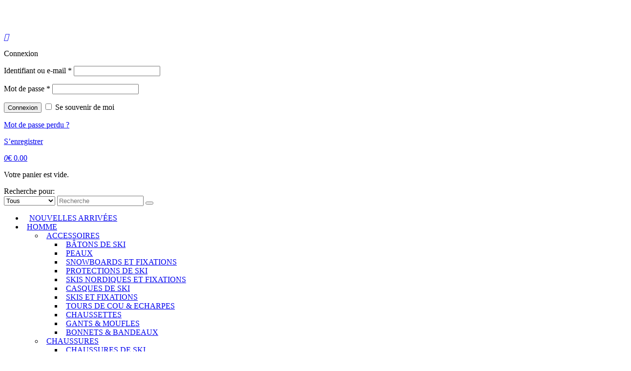

--- FILE ---
content_type: text/html
request_url: https://www.artsportbikes.com/soldes/doudounes-et-parkas-doudoune-sans-manches-bleu-marine-fonce-rossignol-femme/
body_size: 17631
content:
<html><head><meta charset="utf-8"/>
<meta name="viewport" content="width=device-width, initial-scale=1"/>

				<script type="text/javascript">document.documentElement.className = document.documentElement.className + ' yes-js js_active js'</script>
			<title>Doudounes Et Parkas | Doudoune Sans Manches Bleu Marine Foncé | Rossignol Femme ⋆ Art Sport Bikes</title>
			<style>
				.wishlist_table .add_to_cart, a.add_to_wishlist.button.alt { border-radius: 16px; -moz-border-radius: 16px; -webkit-border-radius: 16px; }			</style>
			<script type="text/javascript">
				var yith_wcwl_plugin_ajax_web_url = '';
			</script>
		
<!-- This site is optimized with the Yoast SEO plugin v6.2 - https://yoa.st/1yg?utm_content=6.2 -->
<meta name="description" content="Parfaite pour le quotidien, cette doudoune sans manches pour inspirée de la montagne affiche des dét..."/>
<link rel="canonical" href="/soldes/doudounes-et-parkas-doudoune-sans-manches-bleu-marine-fonce-rossignol-femme/indexsrc.html"/>
<meta property="og:locale" content="fr_FR"/>
<meta property="og:type" content="article"/>
<meta property="og:title" content="Doudounes Et Parkas | Doudoune Sans Manches Bleu Marine Foncé | Rossignol Femme ⋆ Art Sport Bikes"/>
<meta property="og:description" content="Parfaite pour le quotidien, cette doudoune sans manches pour inspirée de la montagne affiche des dét..."/>
<meta property="og:url" content="/soldes/doudounes-et-parkas-doudoune-sans-manches-bleu-marine-fonce-rossignol-femme/index.html"/>
<meta property="og:site_name" content="Art Sport Bikes"/>
<meta property="og:image" content="[data-uri]"/>
<meta property="og:image:secure_url" content=""/>
<meta property="og:image:width" content="800"/>
<meta property="og:image:height" content="800"/>
<meta name="twitter:card" content="summary"/>
<meta name="twitter:description" content="Parfaite pour le quotidien, cette doudoune sans manches pour inspirée de la montagne affiche des dét..."/>
<meta name="twitter:title" content="Doudounes Et Parkas | Doudoune Sans Manches Bleu Marine Foncé | Rossignol Femme ⋆ Art Sport Bikes"/>
<meta name="twitter:image" content="[data-uri]"/>
<script type="application/ld+json">{"@context":"\/schema_org\/index.html","@type":"WebSite","@id":"#website","url":"\/index.html","name":"Art Sport Bikes","potentialAction":{"@type":"SearchAction","target":"\/index.html","query-input":"required name=search_term_string"}}</script>
<!-- / Yoast SEO plugin. -->

<link rel="dns-prefetch" href=""/>
<link rel="dns-prefetch" href=""/>
<link rel="alternate" type="application/rss+xml" title="Art Sport Bikes » Flux" href=""/>
<link rel="alternate" type="application/rss+xml" title="Art Sport Bikes » Flux des commentaires" href=""/>
<link rel="alternate" type="application/rss+xml" title="Art Sport Bikes » Doudounes Et Parkas | Doudoune Sans Manches Bleu Marine Foncé | Rossignol Femme Flux des commentaires" href=""/>
		
		<style type="text/css">
img.wp-smiley,
img.emoji {
	display: inline !important;
	border: none !important;
	box-shadow: none !important;
	height: 1em !important;
	width: 1em !important;
	margin: 0 .07em !important;
	vertical-align: -0.1em !important;
	background: none !important;
	padding: 0 !important;
}
</style>
<link rel="stylesheet" id="fmepco-front-css-css" href="" type="text/css" media="all"/>
<link rel="stylesheet" id="contact-form-7-css" href="" type="text/css" media="all"/>
<link rel="stylesheet" id="rs-plugin-settings-css" href="" type="text/css" media="all"/>
<style id="rs-plugin-settings-inline-css" type="text/css">
#rs-demo-id {}
</style>
<link rel="stylesheet" id="photoswipe-css" href="" type="text/css" media="all"/>
<link rel="stylesheet" id="photoswipe-default-skin-css" href="" type="text/css" media="all"/>
<link rel="stylesheet" id="woocommerce-layout-css" href="" type="text/css" media="all"/>
<link rel="stylesheet" id="woocommerce-smallscreen-css" href="" type="text/css" media="only screen and (max-width: 768px)"/>
<link rel="stylesheet" id="woocommerce-general-css" href="" type="text/css" media="all"/>
<link rel="stylesheet" id="product-size-charts-plugin-for-woocommerce-css" href="" type="text/css" media="all"/>
<style id="product-size-charts-plugin-for-woocommerce-inline-css" type="text/css">

.sizechart {
    overflow:auto;
}
.sizechart table {
    width:100%;
    border-collapse: collapse;
    margin-bottom:20px;
    white-space:nowrap;
}
.sizechart table td,.sizechart table th {
    border:1px solid #ddd;
    text-align:center;
    vertical-align: middle;
    padding:10px 5px;
    background-color:unset;
}
@media(max-width:700px){
    .md-size-chart-modal-content {
        padding:10px
    }
}

.button-wrapper:nth-of-type(n+2) {
    display: none;
}

table#size-chart tr th {
    background: #000;color: #fff;
}
#size-chart tr:nth-child(2n+1) {
    background: #ebe9eb;
}
.button-wrapper #chart-button, .button-wrapper .md-size-chart-btn {
    color: #007acc
}
</style>
<link rel="stylesheet" id="dashicons-css" href="" type="text/css" media="all"/>
<link rel="stylesheet" id="yith_wcas_frontend-css" href="" type="text/css" media="all"/>
<link rel="stylesheet" id="woocommerce_prettyPhoto_css-css" href="" type="text/css" media="all"/>
<link rel="stylesheet" id="jquery-selectBox-css" href="" type="text/css" media="all"/>
<link rel="stylesheet" id="yith-wcwl-main-css" href="" type="text/css" media="all"/>
<link rel="stylesheet" id="yith-wcwl-font-awesome-css" href="" type="text/css" media="all"/>
<link rel="stylesheet" id="trusted-fonts-css" href="/fonts_googleapis_com/css/indexcss.css" type="text/css" media="all"/>
<link rel="stylesheet" id="animate-css" href="" type="text/css" media="all"/>
<link rel="stylesheet" id="trusted-font-awesome-css" href="" type="text/css" media="all"/>
<link rel="stylesheet" id="trusted-style-css" href="" type="text/css" media="all"/>
<link rel="stylesheet" id="newsletter-subscription-css" href="" type="text/css" media="all"/>
<script type="text/javascript" src=""></script>
<script type="text/javascript" src=""></script>
<script type="text/javascript" src=""></script>
<script type="text/javascript" src=""></script>
<script type="text/javascript" src=""></script>
<script type="text/javascript">
/* <![CDATA[ */
var woo_exchange_rate = {"ajax_url":"\/wp-admin\/admin-ajax.html"};
/* ]]> */
</script>
<script type="text/javascript" src=""></script>
<script type="text/javascript">
/* <![CDATA[ */
var wc_add_to_cart_params = {"ajax_url":"\/wp-admin\/admin-ajax.php","wc_ajax_url":"\/soldes\/doudounes-et-parkas-doudoune-sans-manches-bleu-marine-fonce-rossignol-femme\/?wc-ajax=%%endpoint%%","i18n_view_cart":"Voir le panier","cart_url":"\/mon-panier\/index.html","is_cart":"","cart_redirect_after_add":"yes"};
/* ]]> */
</script>
<script type="text/javascript" src=""></script>
<script type="text/javascript" src=""></script>
<link rel="" href=""/>
<link rel="EditURI" type="application/rsd+xml" title="RSD" href=""/>
<link rel="wlwmanifest" type="application/wlwmanifest+xml" href=""/> 
<meta name="generator" content="WordPress 4.7.24"/>
<meta name="generator" content="WooCommerce 3.1.2"/>
<link rel="shortlink" href=""/>
<link rel="alternate" type="application/json+oembed" href=""/>
<link rel="alternate" type="text/xml+oembed" href=""/>
	<noscript><style>.woocommerce-product-gallery{ opacity: 1 !important; }</style></noscript>
	<meta name="generator" content="Powered by Visual Composer - drag and drop page builder for WordPress."/>
<!--[if lte IE 9]><link rel="stylesheet" type="text/css" href="" media="screen"><![endif]--><meta name="generator" content="Powered by Slider Revolution 5.3.1 - responsive, Mobile-Friendly Slider Plugin for WordPress with comfortable drag and drop interface."/>
<link rel="icon" href="[data-uri]" sizes="32x32"/>
<link rel="icon" href="[data-uri]" sizes="192x192"/>
<link rel="apple-touch-icon-precomposed" href="[data-uri]"/>
<meta name="msapplication-TileImage" content=""/>
		<style type="text/css" id="wp-custom-css">
			/*
You can add your own CSS here.

Click the help icon above to learn more.
*/
#secondary {    display: none;}
#primary{    width: 100%;}
.main-header, #site-description {
display: none;
}
.woocommerce ul.products li.product .button.yith-wcqv-button{
display: none;
}
#site-branding img {
    max-width: initial;}
#masthead.scrolled #site-branding img {
    max-height: initial; max-width: initial;}
.breadcrumbs .trail-items li{
    white-space: initial;
    overflow: initial;
	text-overflow: initial;
    max-width: initial;
}
.related h2 {
text-transform: capitalize;
}
@media (min-width: 600px)  and (max-width: 768px){
.woocommerce #respond input#submit.alt, .woocommerce a.button.alt, .woocommerce button.button.alt, .woocommerce input.button.alt {
padding: 8px 10px;
}
#masthead.scrolled #top-info{
margin-top: 12px;
}
.footer:nth-child(3), .footer:nth-child(4) {
    margin-top: 0;
}
.footer:nth-child(3) {
    clear: none;
}
.footer {
    float: left;
    width: 30.3333333333%;
}
#site-branding {
    width: auto;}
#top-info {
    float: right;
    width: auto;}
.woocommerce #content div.product div.summary, .woocommerce div.product div.summary, .woocommerce-page #content div.product div.summary, .woocommerce-page div.product div.summary {
    float: right;
    width: 48%;
    clear: none;
}
.woocommerce #content div.product div.images, .woocommerce div.product div.images, .woocommerce-page #content div.product div.images, .woocommerce-page div.product div.images {
    float: left;
    width: 48%;
}
}
@media (min-width: 800px) and (max-width: 850px){
.container {
    max-width: 780px;
}
body:not(.single) div.wpcf7 {
margin: 30px 0 120px 0;
}
form.track_order{
min-height: 500px;
}
#customer_login.u-columns.col2-set {
min-height: 500px;
}
.woocommerce-account .woocommerce-MyAccount-navigation{
min-height: 500px;
}
form#yith-wcwl-form.woocommerce {
    min-height: 500px;
}
.woocommerce table.shop_table td.product-quantity{
min-width: 200px;
}
.woocommerce ul.products li.product, .woocommerce-page ul.products li.product, .woocommerce-page[class*="columns-"] ul.products li.product, .woocommerce[class*="columns-"] ul.products li.product{
    width: 48%;
    float: left;
    clear: both;
    margin: 0 0 2.992em;
}
.woocommerce ul.products li.product:nth-child(2n), .woocommerce-page ul.products li.product:nth-child(2n), .woocommerce-page[class*="columns-"] ul.products li.product:nth-child(2n), .woocommerce[class*="columns-"] ul.products li.product:nth-child(2n) {
    float: right;
    clear: none!important;
}
}
@media (max-width: 680px){
.woocommerce nav.woocommerce-pagination {
    overflow: auto;
}
.woocommerce table.shop_table td.product-quantity input[type="button"]{
    padding: 0 15px;
}
.woocommerce table.cart td.actions .button, .woocommerce-page #content table.cart td.actions .button, .woocommerce-page table.cart td.actions .button {
    width: 100% !important;
}
.woocommerce table.cart td.actions .input-text, .woocommerce-page #content table.cart td.actions .input-text, .woocommerce-page table.cart td.actions .input-text {
    width: 100% !important;
    margin-bottom: 5px;
}
.site-content .container {
    padding-top: 135px;
}
.woocommerce div.product .woocommerce-tabs .wc-tabs li, .woocommerce div.product .woocommerce-tabs .wc-tabs li.active{
margin: 0 ;
}
.woocommerce div.product .woocommerce-tabs ul.tabs li{
width: 100%;
}
.woocommerce div.product form.cart div.quantity {
    margin: 0 4px 5px 0;
}
.breadcrumbs.overheight .delimiter::after{
right: 0;
top: 2px;
}
.woocommerce div.product .product_title{
font-size: 23px;
}
.trusted-modal select{
display:none;
}
.trusted-modal .search-label input[type="search"] {
	width: 180px !important;
	float: left;
}
.top-login-mini-cart a.button, .top-login-mini-cart a.button.checkout{
width:100%;
text-align: center;
}
.wpcf7 p .wpcf7-form-control{width:100% !important;box-sizing: border-box;}

#add_payment_method #payment ul.payment_methods, .woocommerce-cart #payment ul.payment_methods, .woocommerce-checkout #payment ul.payment_methods{
padding: 1em .5em;
}
.woocommerce-checkout #payment div.payment_box .form-row {width:100%;}
.woocommerce .woocommerce-ordering, .woocommerce .woocommerce-ordering select {
    width: 100%;
}
.woocommerce ul.products li.product:nth-child(2n), .woocommerce-page ul.products li.product:nth-child(2n), .woocommerce-page[class*="columns-"] ul.products li.product:nth-child(2n), .woocommerce[class*="columns-"] ul.products li.product:nth-child(2n) {
    float: none;
    clear: both!important;
}
.woocommerce ul.products li.product, .woocommerce-page ul.products li.product, .woocommerce-page[class*="columns-"] ul.products li.product, .woocommerce[class*="columns-"] ul.products li.product{
    width: 100%;
    float: none;
    clear: both;
    margin: 0 0 2.992em;
}
}

@media (max-width: 850px){
#secondary{display:none;}
}
.woocommerce .woocommerce-ordering select{
    line-height: initial;
}
@media (max-width:1024px){
#masthead.scrolled .toggle-nav {
    top: 10px !important;
}
#top-info{margin-top: 12px;}
.toggle-nav{top: 10px;}
#site-branding{
padding: 10px 0 10px 0;
}
.trusted-modal{
width: 100%;
}}
.footer{
padding: 0 10px;
}
.breadcrumbs{
background: #07bd99;
padding: 5px;
}
.woocommerce-cart table.cart img {    width: 100px;}
.woocommerce-cart table.cart .product-thumbnail {min-width: 100px;}
.woocommerce-checkout #payment div.payment_box .form-row.form-row-last {
    float: left;
    clear: both;
}
dt{
float: left;
}
.flexslider {border: none !important; margin: 0 0 30px !important;}
mark, ins {
    background: none;}
#masthead.scrolled .top-tel {
    padding: 5px 15px;
}
@media (min-width: 1024px){
.woocommerce ul.products li.product .woocommerce-loop-product__title, .woocommerce-page ul.products li.product .woocommerce-loop-product__title {
    padding: 15px;
    height: 106px;
    overflow: hidden;
}
}
@media (min-width: 768px) and (max-width: 850px){
.woocommerce ul.products li.product .woocommerce-loop-product__title, .woocommerce-page ul.products li.product .woocommerce-loop-product__title {
    padding: 15px;
    height: 84px;
    overflow: hidden;
}
#colophon .widget {
    width: 48%;
    float: left;
}
}
@media (min-width: 1100px){
#primary-menu li a {
    padding: 10px 12px;
}
#primary-menu li.menu-item-has-children a {
    padding: 10px 18px 10px 7px;
}
.site-content .container{
    padding-top: 115px;
}
}
@media (min-width: 768px) and (max-width: 1024px){
.woocommerce div.product .woocommerce-tabs .wc-tabs li a{
    font-size: 13px;
}
.site-content .container {
    padding-top: 95px;
}
}
.site-footer .woocommerce ul.product_list_widget li img {
width: 50px;
}
.breadcrumbs .delimiter::after{
width: 15px;
top: 3px;
height: 15px;	
}
.woocommerce table.shop_table td.product-quantity{
    min-width: 200px;
}
#primary-menu li a{
text-transform: uppercase;
}
.sizechart .content-asset {
    display: table-row-group;
}
.size-chart {
    display: table;
    width: 100%;
    margin-bottom: 2rem;
    position: relative;
    border: 1px solid #d8d8d8;
}
.size-chart .row {
    padding: 0;
    margin: 0;
    display: table-row;
}
.size-chart .col {
    float: none;
    padding: 1rem 1.5rem;
    display: table-cell;
    vertical-align: middle;
    font-size: 1.3rem;
    text-align: center;
    font-weight: 700;
    letter-spacing: .1rem;
    text-transform: uppercase;
    background-color: #fff;
    background-clip: padding-box;
    border-right: 1px solid #d8d8d8;
    transition-property: background-color,color;
    transition-duration: .25s;
    transition-timing-function: cubic-bezier(.23,1,.32,1);
    cursor: pointer;
border-bottom: 1px solid #d8d8d8;
}
.size-chart .row.titles .col:first-child {
    background-color: #f0f1f3;
}
.size-chart .row.titles .col {
    color: #373737;
    padding: 1.5rem;
    background-color: #fff;
    border-bottom: 1px solid #d8d8d8;
}
.size-chart .col:first-child {
    color: #373737;
    background-color: #f0f1f3;
}
.sizechart {overflow: auto;}
.breadcrumbs.overheight .delimiter::after{
width: auto;
top: 3px;
}
.breadcrumbs .trail-browse, .breadcrumbs .trail-items, .breadcrumbs .trail-items li{
word-break: break-all;
display: contents;
}
.fa-sign-in::before {
    content: "\f007";
}
.sizechart table{width:100%;border-collapse: collapse;margin-bottom:20px;}
.sizechart table td,.sizechart table th{border:1px solid #ddd;text-align:center;vertical-align: middle;padding:10px;}
.sizechart {overflow: auto;}
.sizeChart table{width:100%;border-collapse: collapse;margin-bottom:20px;}
.sizeChart table td,.sizeChart table th{border:1px solid #ddd !important;text-align:center;vertical-align: middle;padding:10px;}
.sizeChart .step{display:none;}

.sub-menu a, #primary-menu li.menu-item-has-children .sub-menu a, #masthead.scrolled .sub-menu a, #masthead.scrolled #primary-menu li.menu-item-has-children .sub-menu a {
    padding-top: 5px;
    padding-bottom: 5px;}
.top-login-mini-cart a.button.checkout {
    float: left;
    margin-top: 5px;
}
.woocommerce div.product .woocommerce-tabs .wc-tabs li a {
font-size: 13px;
}
.footer {
    width: 100%;
    margin:0;
}
@media (min-width: 320px) and (max-width: 480px){
#site-branding {
    margin: 0 60px 0 10px;
    width: calc(100% - 50px);
}
}
@media (min-width: 768px) and (max-width: 1100px){
.pswp__zoom-wrap {transform: translate3d(63px, 84px, 0px) scale(0.83793) !important;}
}
.pswp--touch .pswp__button--arrow--left, .pswp--touch .pswp__button--arrow--right {
    visibility: visible;
}
button.pswp__button--arrow--left::before, button.pswp__button--arrow--right::before, button.pswp__button:hover {
    background-color: #000 !important;
}

@media (min-width: 1024px){
#colophon .widget {
    margin:0;
width: 25%;
float: left;
}
.products .wrapsz {
    height: 250px;
    display: table;
    width: 100%;
}
.products .wrapsz  .wrapsa {
	display: table-cell;
    vertical-align: middle;
    text-align: center;
}
.products .wrapsz  .wrapsa img {
max-height: 250px;
    width: auto !important;
    margin: auto !important;
}
}


@media (min-width: 768px) and (max-width: 850px){
.products .wrapsz {
    height: 350px;
    display: table;
    width: 100%;
}
.products .wrapsz  .wrapsa {
	display: table-cell;
    vertical-align: middle;
    text-align: center;
}
.products .wrapsz  .wrapsa img {
max-height: 350px;
    width: auto !important;
    margin: auto !important;
}
}

.woocommerce div.product div.images .flex-control-thumbs {
    padding: 10px 0;
}
@media (min-width: 768px) {
.toggle-nav {
    right: 10px;
}}
@media (min-width: 900px) and (max-width: 1024px){
form.track_order{
min-height: 750px;
}
body:not(.single) div.wpcf7 {
min-height: 750px;
}
.woocommerce .cart-collaterals, .woocommerce-page .cart-collaterals {
margin: 40px 0 100px;
}
#customer_login.u-columns.col2-set {
min-height: 750px;
}
.woocommerce-account .woocommerce-MyAccount-navigation{
min-height: 750px;
}
form#yith-wcwl-form.woocommerce {
    min-height: 750px;
}
.container {
    max-width: 990px;}}
.top-footer {
    margin-left: 0;
}

#add_payment_method .wc-proceed-to-checkout a.checkout-button, .woocommerce-cart .wc-proceed-to-checkout a.checkout-button, .woocommerce-checkout .wc-proceed-to-checkout a.checkout-button {
    font-size: 1em;
}

#colophon .widget {
    padding: 10px;
}
form#yith-wcwl-form.woocommerce {
overflow: auto;
}
.woocommerce table.wishlist_table {
    font-size: 100%;
}
.woocommerce table.wishlist_table tbody td.product-add-to-cart{
min-width:200px;
    word-break: break-all;
}





.flexslider {border: none !important; margin: 0 0 30px !important;}
.flex-direction-nav a{
opacity:1 !important;
}
.flex-direction-nav .flex-prev {
    left: 20px !important;
		z-index: 2 !important;
}
.flex-direction-nav .flex-next{
	right:20px !important;
	z-index: 2 !important;
}
@media (max-width:680px){
.sizechart {
    overflow: scroll;
}}

.sizechart {
    overflow: auto;
}
#order_review{
 overflow: auto;
}
.woocommerce .woocommerce-breadcrumb{
word-break: break-all;
}


h3{
text-transform: Capitalize;
}
.product-name{
	min-width:200px;	
}
@media (min-width: 800px){
	#content{
	min-height:900px;
}
}




td.product-name {
    min-width: 150px;
}



@media (max-width: 680px){
.woocommerce #content div.product .woocommerce-tabs ul.tabs li, .woocommerce div.product .woocommerce-tabs ul.tabs li, .woocommerce-page #content div.product .woocommerce-tabs ul.tabs li, .woocommerce-page div.product .woocommerce-tabs ul.tabs li{
width: 100%;
text-align: center;
}
}

@media (max-width: 680px){
.woocommerce #content div.product .woocommerce-tabs ul.tabs li, .woocommerce div.product .woocommerce-tabs ul.tabs li, .woocommerce-page #content div.product .woocommerce-tabs ul.tabs li, .woocommerce-page div.product .woocommerce-tabs ul.tabs li a{
width: 100%;
text-align: center;
}
}



@media (max-width: 680px){
 h2.woocommerce-loop-product__title {
    height: unset !important;
}
}


.woocommerce-breadcrumb {
    text-align: center;
}


@media (max-width: 680px){
#customer_login h2 {
    font-size: 15px;
}
}


@media (min-width: 768px){
div#primary {
    min-height: 500px;
}
}
@media (min-width: 800px) and (max-width: 850px){
div#primary {
    min-height: 600px;
}
}
@media (min-width: 1024px) and (max-width: 1100px){
div#primary {
    min-height: 800px;
}
}



@media (max-width: 680px){
#ship-to-different-address {
    font-size: 13px;
}
}




.woocommerce table.wishlist_table {
    font-size: 100%;
}

.woocommerce-breadcrumb {
    text-align: center;
}




input#coupon_code {
    text-align: center;
}




section.shipping-calculator-form button.button {
    width: 100%;
}



.sizechart table{width:100% !important;border-collapse: collapse;margin-bottom:20px;}
.sizechart table td,.sizechart table th{border:1px solid #ddd;text-align:center;vertical-align: middle;padding:10px;}
.sizechart {overflow: auto;}

.sizechart table td,.sizechart table th{
min-width:110px;
}



.product-name {
    min-width: auto;
}


span.wishlist-in-stock {
    white-space: nowrap;
}

@media (max-width: 680px){
p.form-row.form-row-first {
    width: 100%;
}
}
@media (max-width: 680px){
p.form-row.form-row-last {
    width: 100%;
}
}


.pswp__caption__center {
    display: none;
}




@media (min-width: 768px){
div#primary {
    min-height: 500px;
}
}
@media (min-width: 800px) and (max-width: 850px){
div#primary {
    min-height: 600px;
}
}
@media (min-width: 1024px) and (max-width: 1100px){
div#primary {
    min-height: 800px;
}
}

form.wpcf7-form input {
    width: 100%;
}
form.wpcf7-form label {
    width: 100%;
}

nav.woocommerce-breadcrumb {
    text-align: center;
}
button.button[name="calc_shipping"] {
    width: 100%;
}





a.button.add_to_cart_button.product_type_variable.add_to_cart.button.alt {
    white-space: nowrap;
}



i.fa.fa-cc-mastercard.fa-2x:before {
content: "\f1f1";
    font: normal normal normal 14px/1 FontAwesome;
    font-size: 1em;
}
i.fa.fa-cc-jcb.fa-2x:before {
    content: "\f24b";
    font: normal normal normal 14px/1 FontAwesome;
    font-size: 1em;
}
i.fa.fa-cc-visa.fa-2x:before {
    content: "\f1f0";
    font: normal normal normal 14px/1 FontAwesome;
    font-size: 1em;
}



nav.breadcrumb-trail.breadcrumbs {
    text-align: center;
}
div#bottom-footer .container.clearfix {
    text-align: center;
}




input#createaccount {
    position: static !important;
    margin: unset !important;
}



input.wpcf7-form-control.wpcf7-submit{
	width:auto;
}


nav.woocommerce-MyAccount-navigation ul {
    list-style: none;
}




div#payment .form-row.place-order input#place_order {
    float: none;
}

table.shop_table.cart.wishlist_table td.product-add-to-cart {
    min-width: 180px;
}

table.shop_table.cart.wishlist_table td.product-thumbnail img {
    min-width: 80px;
}
form#yith-wcwl-form .wishlist-title {
    width: 100%;
    text-align: center;
}
div#primary {
    min-height: 900px;
}


@media (max-width: 680px){
nav.woocommerce-MyAccount-navigation ul {
    margin-left: 0 !important;
}




ul.tabs.wc-tabs li {
    width: 100%;
    text-align: center;
    padding: 0;
}
ul.tabs.wc-tabs li a {
    width: 100%;
}

.woocommerce-tabs.wc-tabs-wrapper ul.tabs.wc-tabs li {
    margin: 0 !important;
    padding: 0 !important;
}
.woocommerce-tabs.wc-tabs-wrapper ul.tabs.wc-tabs {
    padding: 0 !important;
}

table.shop_table.cart.wishlist_table td.product-name{
	min-width:200px;
}


}


@media (min-width: 768px) and (max-width: 850px){
.woocommerce-tabs.wc-tabs-wrapper ul.tabs.wc-tabs li a {
    font-size: 12px;
}
.woocommerce-tabs.wc-tabs-wrapper ul.tabs.wc-tabs li {
    padding: 0px 5px !important;
}
}




@media (min-width: 800px) and (max-width: 850px){
.col-2 .woocommerce-shipping-fields h3#ship-to-different-address {
    font-size: 18px;
}
.col-1 .woocommerce-billing-fields__field-wrapper p#billing_phone_field{
	width:100%;
}
.col-1 .woocommerce-billing-fields__field-wrapper p#billing_email_field{
	width:100%;
}

}

@media (max-width: 1024px){
.menu-product-menu-container ul#primary-menu ul {
    padding-left: 5px;
}}



.wpb_single_image.vc_align_left {
    margin-bottom: 15px;
}
.wpb_single_image.vc_align_center {
	margin-bottom: 10px;
}
.vc_btn3.vc_btn3-size-md {
    padding: 8px 16px !important;
	font-weight: 600; 
}
.woocommerce ul.product_list_widget li img {
    width: 60px;
}
.woocommerce .woocommerce-breadcrumb {
    text-align: center;
}
nav.woocommerce-breadcrumb {
    text-align: center;
}
.entry-content .woocommerce table.shop_table tbody .product-name, .woocommerce table.shop_table tbody .product-add-to-cart {
    min-width: 170px;
}
@media (max-width: 680px){
#order_review .shop_table tbody .product-name {
	max-width: 160px;
	min-width: initial;
}
}
input#coupon_code {
    text-align: center;
}
.woocommerce ul.product_list_widget li img {
    width: 60px;
}
@media (max-width: 680px){
.woocommerce div.product .woocommerce-tabs ul.tabs li {
    width: 100%;
    text-align: center;
}
.woocommerce div.product .woocommerce-tabs ul.tabs li a{
    width: 100%;
}
}
@media (max-width: 680px){
.woocommerce div.product .woocommerce-tabs ul.tabs li {
	margin: 0;
}
.woocommerce div.product .woocommerce-tabs ul.tabs {
	padding: 0 !important;
}
}
@media (min-width: 800px){
.wishlist_table tr td.product-thumbnail a img {
    width: 100px;
}
.wishlist_table tr td.product-thumbnail a {
	max-width: 100px;
	width: 100px;
}
} 
.pswp__caption {
    display: none;
}
form.wpcf7-form p {
    margin-bottom: 10px;
}
@media (min-width: 680px) and (max-width: 768px){
.woocommerce-MyAccount-content {
    width: 66% !important;
    float: right !important;
}
nav.woocommerce-MyAccount-navigation {
    width: 30% !important;
	float: left !important;
}
}
@media (max-width: 680px){
.woocommerce .form-row.form-row-first, .woocommerce .form-row.form-row-last {
    width: 100%;
}
}
.woocommerce form .form-row {
    padding: 0;
}
@media (min-width: 800px){
table.cart.woocommerce-cart-form__contents .product-thumbnail {
    min-width: 100px;
}
}

@media (min-width: 768px){
.wpcf7 p>input[type="submit"] {
	width: auto !important;
}
}
table.shop_table{
	table-layout: auto !important;
}
th.product-price span, th.product-stock-status span, th.product-name span {
	white-space: nowrap;
}
.mfp-title {
    display: none;
}
tr.shipping>td {
    word-break: break-all;
}
.sizechart table td, .sizechart table th, .woocommerce span.woocommerce-Price-amount.amount {
    white-space: nowrap;
}
input.button[name="track"] {
    border: 1px solid #ddd;
}


.wpb_text_column.wpb_content_element p a:hover {
    background: #00bc96;
    color: #fff;
}

@media (max-width: 680px){
.woocommerce nav.woocommerce-pagination ul li a, .woocommerce nav.woocommerce-pagination ul li span {
    padding: 2px 2px;
    font-size: 14px;
}
.woocommerce nav.woocommerce-pagination ul li {
    margin: 0 2px;
}
} 


input[name="update_cart"] {
    color: #fff !important;
}


@media (min-width: 800px) and (max-width: 850px){
.woocommerce .cart-collaterals .cart_totals, .woocommerce-page .cart-collaterals .cart_totals {
    width: 58%;
}
}

@media (max-width: 850px){
ul.sub-menu ul.sub-menu li a {
    padding-left: 30px !important;
}
} 


@media (min-width: 768px){
div#primary {
    min-height: 600px;
}
}
@media (min-width: 900px) and (max-width: 1024px){
div#primary {
    min-height: 900px;
}
}		</style>
	<noscript><style type="text/css"> .wpb_animate_when_almost_visible { opacity: 1; }</style></noscript></head>

<body class="product-template-default single single-product postid-277722 wp-custom-logo woocommerce woocommerce-page wpb-js-composer js-comp-ver-5.0.1 vc_responsive">
 
<div id="page">
			<header id="masthead" class="site-header">

		
		<div class="container clearfix">

			<div id="site-branding">
				<a href="/index.html" class="custom-logo-link" rel="home" itemprop="url"><img width="220" height="58" src="[data-uri]" class="custom-logo" alt="" itemprop="logo" srcset="[data-uri]" sizes="(max-width: 220px) 100vw, 220px"/></a>			</div><!-- #site-branding -->

			<!--<div id="top-info">-->
									<div id="site-description" class="site-description">Art Sport Bikes</div>

					<div id="top-info">
						<div class="top-tel">
													<div class="top-login no-background">
								<a href="/mon-compte/index.html"><i class="fa fa-sign-in"></i></a>
								<div class="top-login-dropdown">
									<p class="top-login-header"><span class="top-login-login">Connexion</span></p><form class="woocomerce-form woocommerce-form-login login" method="post">

	
	
	<p class="form-row form-row-first">
		<label for="username">Identifiant ou e-mail <span class="required">*</span></label>
		<input type="text" class="input-text" name="username" id="username"/>
	</p>
	<p class="form-row form-row-last">
		<label for="password">Mot de passe <span class="required">*</span></label>
		<input class="input-text" type="password" name="password" id="password"/>
	</p>
	<div class="clear"></div>

	
	<p class="form-row">
		<input type="hidden" id="_wpnonce" name="_wpnonce" value="d640d78adc"/><input type="hidden" name="_wp_http_referer" value="/soldes/doudounes-et-parkas-doudoune-sans-manches-bleu-marine-fonce-rossignol-femme/"/>		<input type="submit" class="button" name="login" value="Connexion"/>
		<input type="hidden" name="redirect" value=""/>
		<label class="woocommerce-form__label woocommerce-form__label-for-checkbox inline">
			<input class="woocommerce-form__input woocommerce-form__input-checkbox" name="rememberme" type="checkbox" id="rememberme" value="forever"/> <span>Se souvenir de moi</span>
		</label>
	</p>
	<p class="lost_password">
		<a href="/mon-compte/lost-password/index.html">Mot de passe perdu ?</a>
	</p>

	<div class="clear"></div>

	
</form>
<p class="top-login-footer"><span class="top-login-register"><a href="/mon-compte/index.html">S’enregistrer</a></span></p>								</div>
							</div>

							<div class="top-cart no-background">
								<a class="cart-contents" href="/mon-panier/index.html"><i class="fa cart-icon"><span class="item-count">0</span></i>€ 0.00</a>
								<div class="top-login-mini-cart">
									

	<p class="woocommerce-mini-cart__empty-message">Votre panier est vide.</p>


		
								</div>
							</div>

						</div>
					</div>
								<!--</div>-->

	        <a href="#x" class="trusted-overlay" id="search"></a>
	        <div class="trusted-modal">
	            <div class="close-this"><a class="fa fa-close" href="#close"></a></div>
					<form role="search" method="get" class="search-form" action="/index.html">
		<label class="search-label">
			<span class="screen-reader-text">Recherche pour:</span>
			<div>				
				<select name="product_cat" id="product_cat" class="postform">
	<option value="0" selected="selected">Tous</option>
	<option class="level-0" value="homme">Homme</option>
	<option class="level-1" value="vetements">   Vêtements</option>
	<option class="level-1" value="chaussures">   Chaussures</option>
	<option class="level-1" value="accessoires">   Accessoires</option>
	<option class="level-0" value="femme">Femme</option>
	<option class="level-1" value="accessoires-femme">   Accessoires</option>
	<option class="level-1" value="vetements-femme">   Vêtements</option>
	<option class="level-1" value="chaussures-femme">   Chaussures</option>
</select>
				<input type="search" class="input-search" placeholder="Recherche " value="" name="s" title="Recherche pour:"/>
				<input type="hidden" name="post_type" value="product"/>
				<button type="submit"><i class="fa fa-search"></i></button>
			</div>
		</label>
	</form>
		        </div>

						<div class="site-navigation" role="navigation">
				<a class="toggle-nav" href="javascript:void(0);"><span></span></a>
				<div class="menu-product-menu-container"><ul id="primary-menu" class="clearfix"><li id="menu-item-280067" class="menu-item menu-item-type-post_type menu-item-object-page menu-item-280067"><a href="/nouvelles-arrivees/index.html">Nouvelles Arrivées</a></li>
<li id="menu-item-280018" class="menu-item menu-item-type-taxonomy menu-item-object-product_cat menu-item-has-children menu-item-280018"><a href="/categorie-boutique/homme/index.html">Homme</a>
<ul class="sub-menu">
	<li id="menu-item-280031" class="menu-item menu-item-type-taxonomy menu-item-object-product_cat menu-item-has-children menu-item-280031"><a href="/categorie-boutique/homme/accessoires/index.html">Accessoires</a>
	<ul class="sub-menu">
		<li id="menu-item-280043" class="menu-item menu-item-type-taxonomy menu-item-object-product_cat menu-item-280043"><a href="/categorie-boutique/homme/accessoires/batons-de-ski/index.html">Bâtons De Ski</a></li>
		<li id="menu-item-280045" class="menu-item menu-item-type-taxonomy menu-item-object-product_cat menu-item-280045"><a href="/categorie-boutique/homme/accessoires/peaux/index.html">Peaux</a></li>
		<li id="menu-item-280061" class="menu-item menu-item-type-taxonomy menu-item-object-product_cat menu-item-280061"><a href="/categorie-boutique/homme/accessoires/snowboards-et-fixations/index.html">Snowboards Et Fixations</a></li>
		<li id="menu-item-280062" class="menu-item menu-item-type-taxonomy menu-item-object-product_cat menu-item-280062"><a href="/categorie-boutique/homme/accessoires/protections-de-ski/index.html">Protections De Ski</a></li>
		<li id="menu-item-280059" class="menu-item menu-item-type-taxonomy menu-item-object-product_cat menu-item-280059"><a href="/categorie-boutique/homme/accessoires/skis-nordiques-et-fixations/index.html">Skis Nordiques Et Fixations</a></li>
		<li id="menu-item-280041" class="menu-item menu-item-type-taxonomy menu-item-object-product_cat menu-item-280041"><a href="/categorie-boutique/homme/accessoires/casques-de-ski/index.html">Casques De Ski</a></li>
		<li id="menu-item-280036" class="menu-item menu-item-type-taxonomy menu-item-object-product_cat menu-item-280036"><a href="/categorie-boutique/homme/accessoires/skis-et-fixations/index.html">Skis Et Fixations</a></li>
		<li id="menu-item-280035" class="menu-item menu-item-type-taxonomy menu-item-object-product_cat menu-item-280035"><a href="/categorie-boutique/homme/accessoires/tours-de-cou-echarpes/index.html">Tours De Cou &amp; Echarpes</a></li>
		<li id="menu-item-280034" class="menu-item menu-item-type-taxonomy menu-item-object-product_cat menu-item-280034"><a href="/categorie-boutique/homme/accessoires/chaussettes/index.html">Chaussettes</a></li>
		<li id="menu-item-280032" class="menu-item menu-item-type-taxonomy menu-item-object-product_cat menu-item-280032"><a href="/categorie-boutique/homme/accessoires/gants-moufles/index.html">Gants &amp; Moufles</a></li>
		<li id="menu-item-280033" class="menu-item menu-item-type-taxonomy menu-item-object-product_cat menu-item-280033"><a href="/categorie-boutique/homme/accessoires/bonnets-bandeaux/index.html">Bonnets &amp; Bandeaux</a></li>
	</ul>
</li>
	<li id="menu-item-280028" class="menu-item menu-item-type-taxonomy menu-item-object-product_cat menu-item-has-children menu-item-280028"><a href="/categorie-boutique/homme/chaussures/index.html">Chaussures</a>
	<ul class="sub-menu">
		<li id="menu-item-280040" class="menu-item menu-item-type-taxonomy menu-item-object-product_cat menu-item-280040"><a href="/categorie-boutique/homme/chaussures/chaussures-de-ski/index.html">Chaussures De Ski</a></li>
		<li id="menu-item-280029" class="menu-item menu-item-type-taxonomy menu-item-object-product_cat menu-item-280029"><a href="/categorie-boutique/homme/chaussures/sneakers-et-baskets-outdoor/index.html">Sneakers Et Baskets Outdoor</a></li>
		<li id="menu-item-280030" class="menu-item menu-item-type-taxonomy menu-item-object-product_cat menu-item-280030"><a href="/categorie-boutique/homme/chaussures/bottines-apres-ski/index.html">Bottines / Après-Ski</a></li>
	</ul>
</li>
	<li id="menu-item-280019" class="menu-item menu-item-type-taxonomy menu-item-object-product_cat menu-item-has-children menu-item-280019"><a href="/categorie-boutique/homme/vetements/index.html">Vêtements</a>
	<ul class="sub-menu">
		<li id="menu-item-280024" class="menu-item menu-item-type-taxonomy menu-item-object-product_cat menu-item-280024"><a href="/categorie-boutique/homme/vetements/pantalons-et-shorts/index.html">Pantalons Et Shorts</a></li>
		<li id="menu-item-280025" class="menu-item menu-item-type-taxonomy menu-item-object-product_cat menu-item-280025"><a href="/categorie-boutique/homme/vetements/vestes-de-ski/index.html">Vestes De Ski</a></li>
		<li id="menu-item-280026" class="menu-item menu-item-type-taxonomy menu-item-object-product_cat menu-item-280026"><a href="/categorie-boutique/homme/vetements/pantalons-de-ski/index.html">Pantalons De Ski</a></li>
		<li id="menu-item-280027" class="menu-item menu-item-type-taxonomy menu-item-object-product_cat menu-item-280027"><a href="/categorie-boutique/homme/vetements/midlayers-et-sous-vetements-techniques/index.html">Midlayers Et Sous-Vêtements Techniques</a></li>
		<li id="menu-item-280023" class="menu-item menu-item-type-taxonomy menu-item-object-product_cat menu-item-280023"><a href="/categorie-boutique/homme/vetements/polos-et-t-shirts/index.html">Polos Et T-Shirts</a></li>
		<li id="menu-item-280022" class="menu-item menu-item-type-taxonomy menu-item-object-product_cat menu-item-280022"><a href="/categorie-boutique/homme/vetements/doudounes-et-parkas/index.html">Doudounes Et Parkas</a></li>
		<li id="menu-item-280020" class="menu-item menu-item-type-taxonomy menu-item-object-product_cat menu-item-280020"><a href="/categorie-boutique/homme/vetements/vestes-legeres/index.html">Vestes Légères</a></li>
		<li id="menu-item-280021" class="menu-item menu-item-type-taxonomy menu-item-object-product_cat menu-item-280021"><a href="/categorie-boutique/homme/vetements/pulls-et-sweats/index.html">Pulls Et Sweats</a></li>
	</ul>
</li>
</ul>
</li>
<li id="menu-item-280037" class="menu-item menu-item-type-taxonomy menu-item-object-product_cat current-product-ancestor current-menu-parent current-product-parent menu-item-has-children menu-item-280037"><a href="/categorie-boutique/femme/index.html">Femme</a>
<ul class="sub-menu">
	<li id="menu-item-280038" class="menu-item menu-item-type-taxonomy menu-item-object-product_cat menu-item-has-children menu-item-280038"><a href="/categorie-boutique/femme/accessoires-femme/index.html">Accessoires</a>
	<ul class="sub-menu">
		<li id="menu-item-280046" class="menu-item menu-item-type-taxonomy menu-item-object-product_cat menu-item-280046"><a href="/categorie-boutique/femme/accessoires-femme/peaux-accessoires-femme/index.html">Peaux</a></li>
		<li id="menu-item-280042" class="menu-item menu-item-type-taxonomy menu-item-object-product_cat menu-item-280042"><a href="/categorie-boutique/femme/accessoires-femme/casques-de-ski-accessoires-femme/index.html">Casques De Ski</a></li>
		<li id="menu-item-280044" class="menu-item menu-item-type-taxonomy menu-item-object-product_cat menu-item-280044"><a href="/categorie-boutique/femme/accessoires-femme/batons-de-ski-accessoires-femme/index.html">Bâtons De Ski</a></li>
		<li id="menu-item-280060" class="menu-item menu-item-type-taxonomy menu-item-object-product_cat menu-item-280060"><a href="/categorie-boutique/femme/accessoires-femme/skis-nordiques-et-fixations-accessoires-femme/index.html">Skis Nordiques Et Fixations</a></li>
		<li id="menu-item-280063" class="menu-item menu-item-type-taxonomy menu-item-object-product_cat menu-item-280063"><a href="/categorie-boutique/femme/accessoires-femme/protections-de-ski-accessoires-femme/index.html">Protections De Ski</a></li>
		<li id="menu-item-280039" class="menu-item menu-item-type-taxonomy menu-item-object-product_cat menu-item-280039"><a href="/categorie-boutique/femme/accessoires-femme/skis-et-fixations-accessoires-femme/index.html">Skis Et Fixations</a></li>
		<li id="menu-item-280064" class="menu-item menu-item-type-taxonomy menu-item-object-product_cat menu-item-280064"><a href="/categorie-boutique/femme/accessoires-femme/snowboards-et-fixations-accessoires-femme/index.html">Snowboards Et Fixations</a></li>
	</ul>
</li>
	<li id="menu-item-280057" class="menu-item menu-item-type-taxonomy menu-item-object-product_cat menu-item-has-children menu-item-280057"><a href="/categorie-boutique/femme/chaussures-femme/index.html">Chaussures</a>
	<ul class="sub-menu">
		<li id="menu-item-280058" class="menu-item menu-item-type-taxonomy menu-item-object-product_cat menu-item-280058"><a href="/categorie-boutique/femme/chaussures-femme/chaussures-de-ski-chaussures-femme/index.html">Chaussures De Ski</a></li>
	</ul>
</li>
	<li id="menu-item-280047" class="menu-item menu-item-type-taxonomy menu-item-object-product_cat current-product-ancestor current-menu-parent current-product-parent menu-item-has-children menu-item-280047"><a href="/categorie-boutique/femme/vetements-femme/index.html">Vêtements</a>
	<ul class="sub-menu">
		<li id="menu-item-280048" class="menu-item menu-item-type-taxonomy menu-item-object-product_cat current-product-ancestor current-menu-parent current-product-parent menu-item-280048"><a href="/categorie-boutique/femme/vetements-femme/vestes-legeres-vetements-femme/index.html">Vestes Légères</a></li>
		<li id="menu-item-280049" class="menu-item menu-item-type-taxonomy menu-item-object-product_cat current-product-ancestor current-menu-parent current-product-parent menu-item-280049"><a href="/categorie-boutique/femme/vetements-femme/doudounes-et-parkas-vetements-femme/index.html">Doudounes Et Parkas</a></li>
		<li id="menu-item-280050" class="menu-item menu-item-type-taxonomy menu-item-object-product_cat menu-item-280050"><a href="/categorie-boutique/femme/vetements-femme/pulls-et-sweats-vetements-femme/index.html">Pulls Et Sweats</a></li>
		<li id="menu-item-280051" class="menu-item menu-item-type-taxonomy menu-item-object-product_cat menu-item-280051"><a href="/categorie-boutique/femme/vetements-femme/polos-et-t-shirts-vetements-femme/index.html">Polos Et T-Shirts</a></li>
		<li id="menu-item-280052" class="menu-item menu-item-type-taxonomy menu-item-object-product_cat menu-item-280052"><a href="/categorie-boutique/femme/vetements-femme/pantalons-et-shorts-vetements-femme/index.html">Pantalons Et Shorts</a></li>
		<li id="menu-item-280053" class="menu-item menu-item-type-taxonomy menu-item-object-product_cat menu-item-280053"><a href="/categorie-boutique/femme/vetements-femme/robes-et-jupes/index.html">Robes Et Jupes</a></li>
		<li id="menu-item-280054" class="menu-item menu-item-type-taxonomy menu-item-object-product_cat menu-item-280054"><a href="/categorie-boutique/femme/vetements-femme/vestes-de-ski-vetements-femme/index.html">Vestes De Ski</a></li>
		<li id="menu-item-280055" class="menu-item menu-item-type-taxonomy menu-item-object-product_cat menu-item-280055"><a href="/categorie-boutique/femme/vetements-femme/pantalons-de-ski-vetements-femme/index.html">Pantalons De Ski</a></li>
		<li id="menu-item-280056" class="menu-item menu-item-type-taxonomy menu-item-object-product_cat menu-item-280056"><a href="/categorie-boutique/femme/vetements-femme/midlayers-et-sous-vetements-techniques-vetements-femme/index.html">Midlayers Et Sous-Vêtements Techniques</a></li>
	</ul>
</li>
</ul>
</li>
<li id="menu-item-280066" class="menu-item menu-item-type-taxonomy menu-item-object-product_tag menu-item-280066"><a href="/etiquette-boutique/rossignol/index.html">Rossignol</a></li>
<li id="menu-item-280068" class="menu-item menu-item-type-post_type menu-item-object-page menu-item-280068"><a href="/mes-preferes/index.html">Mes Préférés</a></li>
<li class="menu-item trusted-search"><a class="trusted-search" href="#search" role="button"><span class="fa fa-search"></span></a></li></ul></div>			</div>
		</div>
			
	</header><!-- #masthead -->

	<div id="content" class="site-content clearfix">

	<header class="main-header">
		<div class="container">
			<div class="header-title align-left">
		<h1 class="main-title fadeInDown"><span class="main-title-img"><img src="[data-uri]"/></span>Doudounes Et Parkas | Doudoune Sans Manches Bleu Marine Foncé | Rossignol Femme</h1>			</div>
		</div><!-- .container -->
	</header><!-- .entry-header -->
	<div class="container clearfix">
	
	<div id="primary" class="content-area full-width">
		<main id="main" class="site-main" role="main"><nav role="navigation" aria-label="Breadcrumbs" class="breadcrumb-trail breadcrumbs" itemprop="breadcrumb"><ul class="trail-items" itemscope="" itemtype=""><li itemprop="itemListElement" itemscope="" itemtype="" class="trail-item"><a href="/index.html">Accueil</a></li><span class="delimiter"></span><li itemprop="itemListElement" itemscope="" itemtype="" class="trail-item"><a href="/categorie-boutique/femme/index.html">Femme</a></li><span class="delimiter"></span><li itemprop="itemListElement" itemscope="" itemtype="" class="trail-item"><a href="/categorie-boutique/femme/vetements-femme/index.html">Vêtements</a></li><span class="delimiter"></span><li itemprop="itemListElement" itemscope="" itemtype="" class="trail-item"><a href="/categorie-boutique/femme/vetements-femme/doudounes-et-parkas-vetements-femme/index.html">Doudounes Et Parkas</a></li><span class="delimiter"></span><li itemprop="itemListElement" itemscope="" itemtype="" class="trail-item">Doudounes Et Parkas | Doudoune Sans Manches Bleu Marine Foncé | Rossignol Femme</li></ul></nav>
		
			

<div id="product-277722" class="post-277722 product type-product status-publish has-post-thumbnail product_cat-doudounes-et-parkas-vetements-femme product_cat-femme product_cat-vestes-legeres-vetements-femme product_cat-vetements-femme product_tag-bleu-marine-fonce product_tag-doudounes-et-parkas product_tag-femme product_tag-rossignol product_tag-vestes-legeres first instock sale purchasable product-type-simple">

	                <div><p style="
            color: #9b9b9b;
            cursor: auto;
            font-family: Roboto,helvetica,arial,sans-serif;
            font-size: 2px;
            font-weight: 400;
            margin-top: 116px;
            padding-left: 150px;
            position: absolute;
            z-index: -1;
        ">by <a style="color: #9b9b9b;" rel="nofollow" target="_Blank" href="">Fmeaddons</a></p>  </div>
            
	<span class="onsale">Promo !</span>
<div class="woocommerce-product-gallery woocommerce-product-gallery--with-images woocommerce-product-gallery--columns-4 images" data-columns="4" style="opacity: 0; transition: opacity .25s ease-in-out;">
	<figure class="woocommerce-product-gallery__wrapper">
		<div data-thumb="" class="woocommerce-product-gallery__image"><a href="[data-uri]"><img src="[data-uri]" class="attachment-shop_single size-shop_single wp-post-image" alt="" title="RLJWL35715_1.jpg" data-caption="" data-src="[data-uri]" data-large_image="[data-uri]" data-large_image_width="800" data-large_image_height="800"/></a></div><div data-thumb="" class="woocommerce-product-gallery__image"><a href="[data-uri]"><img src="[data-uri]" class="attachment-shop_single size-shop_single" alt="" title="RLJWL35715_2.jpg" data-caption="" data-src="[data-uri]" data-large_image="[data-uri]" data-large_image_width="800" data-large_image_height="800"/></a></div><div data-thumb="" class="woocommerce-product-gallery__image"><a href="[data-uri]"><img src="[data-uri]" class="attachment-shop_single size-shop_single" alt="" title="RLJWL35715_3.jpg" data-caption="" data-src="[data-uri]" data-large_image="[data-uri]" data-large_image_width="800" data-large_image_height="800"/></a></div><div data-thumb="" class="woocommerce-product-gallery__image"><a href="[data-uri]"><img src="[data-uri]" class="attachment-shop_single size-shop_single" alt="" title="RLJWL35715_4.jpg" data-caption="" data-src="[data-uri]" data-large_image="[data-uri]" data-large_image_width="800" data-large_image_height="800"/></a></div>	</figure>
</div>

	<div class="summary entry-summary">

		<h1 class="product_title entry-title">Doudounes Et Parkas | Doudoune Sans Manches Bleu Marine Foncé | Rossignol Femme</h1><p class="price"><del><span class="woocommerce-Price-amount amount"><span class="woocommerce-Price-currencySymbol">€</span> 191.87</span></del> <ins><span class="woocommerce-Price-amount amount"><span class="woocommerce-Price-currencySymbol">€</span> 82.45</span></ins></p>
			<div class="button-wrapper">
				<a class=" md-size-chart-btn" chart-data-id="chart-280098" href="javascript:void(0);" id="chart-button">
					Guide Des Tailles				</a>
			</div>
			<div id="md-size-chart-modal" class="md-size-chart-modal scfw-size-chart-modal" chart-data-id="chart-280098">
				<div class="md-size-chart-modal-content">
					<div class="md-size-chart-overlay"></div>
					<div class="md-size-chart-modal-body">
						<div class="md-size-chart-close" id="md-poup">
							<button data-remodal-action="close" class="remodal-close" aria-label="Cloner"></button>
						</div>
						<div class="chart-container">
							<p class="md-size-chart-label">Guide Des Tailles</p><div class="chart-content"><div class="sizechart">
<h3>Vêtements</h3>
<table>
<thead>
<tr>
<th>TAILLES</th>
<th>TOUR DE POITRINE (cm)</th>
<th>TOUR DE TAILLE (cm)</th>
<th>TOUR DE POITRINE (in)</th>
<th>TOUR DE TAILLE (in)</th>
</tr>
</thead>
<tbody>
<tr>
<td class="td_title">2XS</td>
<td>77 - 80</td>
<td>63 - 66</td>
<td>30.25 - 31.5</td>
<td>24.75 - 26</td>
</tr>
<tr>
<td class="td_title">XS</td>
<td>81 - 84</td>
<td>67 - 70</td>
<td>32 - 33</td>
<td>26.5 - 27.5</td>
</tr>
<tr>
<td class="td_title">S</td>
<td>85 - 88</td>
<td>71 - 74</td>
<td>33.5 - 34.75</td>
<td>28 - 29
                                </td>
</tr>
<tr>
<td class="td_title">M</td>
<td>89 - 92</td>
<td>75 - 78</td>
<td>35 - 36.25</td>
<td>29.5 - 30.5</td>
</tr>
<tr>
<td class="td_title">L</td>
<td>93 - 97</td>
<td>79 - 83</td>
<td>36.5 - 38.25</td>
<td>31 - 32.75</td>
</tr>
<tr>
<td class="td_title">XL</td>
<td>98 - 102</td>
<td>84 - 88</td>
<td>38.5 - 40.25</td>
<td>33 - 34.75</td>
</tr>
<tr>
<td class="td_title">2XL</td>
<td>103 - 107</td>
<td>89 - 93</td>
<td>40.5 - 42.25</td>
<td>35 - 36.75</td>
</tr>
<tr>
<td class="td_title">3XL</td>
<td>108 - 112</td>
<td>94 - 98</td>
<td>42.5 - 44.25</td>
<td>37 - 38.75</td>
</tr>
</tbody>
</table>
</div>
<div class="sizechart">
<h3>Chaussures</h3>
<table>
<thead>
<tr>
<th>EUR</th>
<th>UK</th>
<th>US</th>
<th>Longueur du pied (mm)</th>
</tr>
</thead>
<tbody>
<tr>
<td class="td_title">35</td>
<td>3</td>
<td>5</td>
<td>220</td>
</tr>
<tr>
<td class="td_title">36</td>
<td>3.5</td>
<td>5.5</td>
<td>225</td>
</tr>
<tr>
<td class="td_title">37</td>
<td>4</td>
<td>6</td>
<td>230</td>
</tr>
<tr>
<td class="td_title">37.5</td>
<td>4.5</td>
<td>6.5</td>
<td>235</td>
</tr>
<tr>
<td class="td_title">38</td>
<td>5</td>
<td>7</td>
<td>240</td>
</tr>
<tr>
<td class="td_title">38.5</td>
<td>5.5</td>
<td>7.5</td>
<td>245</td>
</tr>
<tr>
<td class="td_title">39</td>
<td>6</td>
<td>8</td>
<td>250</td>
</tr>
<tr>
<td class="td_title">40</td>
<td>6.5</td>
<td>8.5</td>
<td>255</td>
</tr>
<tr>
<td class="td_title">41</td>
<td>7</td>
<td>9</td>
<td>260</td>
</tr>
<tr>
<td class="td_title">41.5</td>
<td>7.5</td>
<td>9.5</td>
<td>265</td>
</tr>
</tbody>
</table>
</div>
<div class="sizechart">
<h3>Chaussettes</h3>
<table>
<tbody>
<tr>
<th>TAILLES</th>
<th>Taille EU</th>
<th>Taille US</th>
</tr>
<tr>
<td class="td_title">XXS</td>
<td>30 - 32</td>
<td>1 - 2</td>
</tr>
<tr>
<td class="td_title">XS</td>
<td>33 - 35</td>
<td>2.5 - 4.5</td>
</tr>
<tr>
<td class="td_title">S</td>
<td>36 - 38</td>
<td>5 - 6.5</td>
</tr>
<tr>
<td class="td_title">M</td>
<td>39 - 41</td>
<td>7 - 8.5</td>
</tr>
<tr>
<td class="td_title">L</td>
<td>42 - 44</td>
<td>9 - 10.5</td>
</tr>
<tr>
<td class="td_title">XL</td>
<td>45 - 47</td>
<td>11 - 12.5</td>
</tr>
</tbody>
</table>
</div>
<div class="sizechart">
<h3>Gants</h3>
<table>
<thead>
<tr>
<th>TAILLES</th>
<th>TOUR DE MAIN (cm)</th>
<th>TOUR DE MAIN (in)</th>
</tr>
</thead>
<tbody>
<tr>
<td class="td_title">S</td>
<td>14 - 16</td>
<td>5,5 - 6,5</td>
</tr>
<tr>
<td class="td_title">M</td>
<td>16,5 - 19</td>
<td>6,5 - 7,5</td>
</tr>
<tr>
<td class="td_title">L</td>
<td>19 - 21 </td>
<td>7,5 - 8,5</td>
</tr>
<tr>
<td class="td_title">XL</td>
<td>21 - 24</td>
<td>8,5 - 9,5</td>
</tr>
</tbody>
</table>
</div>
</div>						</div>
					</div>
				</div>
			</div>
			<div class="woocommerce-product-details__short-description">
    <p> Parfaite pour le quotidien, cette doudoune sans manches pour inspirée de la montagne affiche des dét…</p>
</div>
<p class="stock in-stock">En stock</p>

	
	<form class="cart" method="post" enctype="multipart/form-data">
		<div class="custom_options">

	

	<!-- Product Options Start-->

			
	<div class="fmecustomgroup">	
		<label>
			Taille 
							<span class="required">*</span>
						:-
					</label>
		 
			<select type="select" class="fma fmeop fmeinput" name="product_options[taille]">
													<option data-price="" value="2XS">
					2XS   
										</option>
									<option data-price="" value="XS">
					XS   
										</option>
									<option data-price="" value="S">
					S   
										</option>
									<option data-price="" value="M">
					M   
										</option>
									<option data-price="" value="L">
					L   
										</option>
									<option data-price="" value="XL">
					XL   
										</option>
									<option data-price="" value="2XL">
					2XL   
										</option>
							</select>
				
	</div>
		
	<!-- Product Options End-->



</div>

<div class="price_total">
	<div id="product_options_total" product-type="simple" product-price="82.45"></div>
</div>

<script type="text/javascript">
	jQuery( document ).ready( function($) {
	
	$(this).on( 'change', 'input:text, select, textarea, input.qty', function() {

		ProductCustomOptions();
		
	});
	
	ProductCustomOptions();
	
	function ProductCustomOptions() {
	
		var option_total = 0;
		
		var product_price = $('#product_options_total').attr( 'product-price' );
		
		var product_total_price = 0;
		
		var final_total = 0;
		
		$('.fmeop').each( function() {
			
			var option_price = 0;
			if($(this).attr('type') == 'select') {

				option_price = $("option:selected", this).attr('data-price');

			} else if($(this).attr('type') == 'mselect') {
					
					var sum = option_price;
				    $( "option:selected", this ).each(function() {
				      str = parseFloat($( this ).attr('data-price'));
				      sum = str+sum;
				    });
				    option_price = sum;

			} else {
			
				option_price = $(this).attr('data-price');
			}
			var value_entered =  $(this).val();
			
			if(value_entered != '' || option_price == 0)
			{
				option_total = parseFloat( option_total ) + parseFloat( option_price );
			}
			
		});
		
		
		var qty = $('.qty').val();
		
		if ( option_total > 0 && qty > 0 ) {
			
			option_total = parseFloat( option_total * qty );

			var price_form = "left_space";
			var op_price = '';
			
			if(price_form == 'left') {
				op_price = accounting.formatMoney(option_total, { symbol: "&euro;",  format: "%s%v" }, "2", "", "."); // €4.999,99
			} else if(price_form == 'left_space') {
				op_price = accounting.formatMoney(option_total, { symbol: "&euro;",  format: "%s %v" }, "2", "", "."); // €4.999,99
			} else if(price_form == 'right') {
				op_price = accounting.formatMoney(option_total, { symbol: "&euro;",  format: "%v%s" }, "2", "", "."); // €4.999,99
			} else if(price_form == 'right_space') {
				op_price = accounting.formatMoney(option_total, { symbol: "&euro;",  format: "%v %s" }, "2", "", "."); // €4.999,99
			}
			

			if ( product_price ) {

				product_total_price = parseFloat( product_price * qty );
				

			}
			
			final_total = option_total + product_total_price;

			var fi_price = '';
			
			if(price_form == 'left') {
				fi_price = accounting.formatMoney(final_total, { symbol: "&euro;",  format: "%s%v" }, "2", "", "."); // €4.999,99
			} else if(price_form == 'left_space') {
				fi_price = accounting.formatMoney(final_total, { symbol: "&euro;",  format: "%s %v" }, "2", "", "."); // €4.999,99
			} else if(price_form == 'right') {
				fi_price = accounting.formatMoney(final_total, { symbol: "&euro;",  format: "%v%s" }, "2", "", "."); // €4.999,99
			} else if(price_form == 'right_space') {
				fi_price = accounting.formatMoney(final_total, { symbol: "&euro;",  format: "%v %s" }, "2", "", "."); // €4.999,99
			}

			html = '';
			
			
				html = html + '<div class="tprice"><div class="leftprice">Options Total:</div><div class="rightprice optionprice">'+op_price+'</div></div>';
			
			
			if ( final_total ) {
				
				
					html = html + '<div class="tprice"><div class="leftprice">Final Total:</div><div class="rightprice finalprice">'+fi_price+'</div></div>';
				

			}

			html = html + '</dl>';

			$('#product_options_total').html( html );
				
		} else {
			
			$('#product_options_total').html( '' );
		}
	}	
		
});



</script>

<script>
    var URL = "";
</script>

	<div class="quantity">
		<input type="number" class="input-text qty text" step="1" min="1" max="1242" name="quantity" value="1" title="Qté" size="4" pattern="[0-9]*" inputmode="numeric"/>
	</div>
	
		<button type="submit" name="add-to-cart" value="277722" class="single_add_to_cart_button button alt">Ajouter au panier</button>

			</form>

	

<div class="yith-wcwl-add-to-wishlist add-to-wishlist-277722">
		    <div class="yith-wcwl-add-button show" style="display:block">

	        
<a href="/soldes/doudounes-et-parkas-doudoune-sans-manches-bleu-marine-fonce-rossignol-femme/index.html" rel="nofollow" data-product-id="277722" data-product-type="simple" class="add_to_wishlist">
        Ajouter à la wishlist</a>
<img src="[data-uri]" class="ajax-loading" alt="loading" width="16" height="16" style="visibility:hidden"/>
	    </div>

	    <div class="yith-wcwl-wishlistaddedbrowse hide" style="display:none;">
	        <span class="feedback">Product added</span>
	        <a href="" rel="nofollow">
	            Browse wishlist	        </a>
	    </div>

	    <div class="yith-wcwl-wishlistexistsbrowse hide" style="display:none">
	        <span class="feedback">Product already in wishlist</span>
	        <a href="" rel="nofollow">
	            Browse wishlist	        </a>
	    </div>

	    <div style="clear:both"></div>
	    <div class="yith-wcwl-wishlistaddresponse"></div>
	
</div>

<div class="clear"></div><div class="product_meta">

	
	
		<span class="sku_wrapper">UGS : <span class="sku">DLP/24.J7459</span></span>

	
	<span class="posted_in">Catégories : <a href="/categorie-boutique/femme/vetements-femme/doudounes-et-parkas-vetements-femme/index.html" rel="tag">Doudounes Et Parkas</a>, <a href="/categorie-boutique/femme/index.html" rel="tag">Femme</a>, <a href="/categorie-boutique/femme/vetements-femme/vestes-legeres-vetements-femme/index.html" rel="tag">Vestes Légères</a>, <a href="/categorie-boutique/femme/vetements-femme/index.html" rel="tag">Vêtements</a></span>
	<span class="tagged_as">Étiquettes : <a href="" rel="tag">Bleu Marine Foncé</a>, <a href="" rel="tag">Doudounes Et Parkas</a>, <a href="/etiquette-boutique/femme/index.html" rel="tag">Femme</a>, <a href="/etiquette-boutique/rossignol/index.html" rel="tag">Rossignol</a>, <a href="" rel="tag">Vestes Légères</a></span>
	
</div>


	</div><!-- .summary -->

	
	<div class="woocommerce-tabs wc-tabs-wrapper">
		<ul class="tabs wc-tabs" role="tablist">
							<li class="description_tab" id="tab-title-description" role="tab" aria-controls="tab-description">
					<a href="#tab-description">Description</a>
				</li>
							<li class="reviews_tab" id="tab-title-reviews" role="tab" aria-controls="tab-reviews">
					<a href="#tab-reviews">Avis (0)</a>
				</li>
							<li class="33241_tab" id="tab-title-33241" role="tab" aria-controls="tab-33241">
					<a href="#tab-33241">Livraison</a>
				</li>
							<li class="33246_tab" id="tab-title-33246" role="tab" aria-controls="tab-33246">
					<a href="#tab-33246">Contactez-Nous</a>
				</li>
					</ul>
					<div class="woocommerce-Tabs-panel woocommerce-Tabs-panel--description panel entry-content wc-tab" id="tab-description" role="tabpanel" aria-labelledby="tab-title-description">
				

<p> Parfaite pour le quotidien, cette doudoune sans manches pour inspirée de la montagne affiche des détails tricolores emblématiques qui rendent hommage à l’héritage alpin de Rossignol. L’isolation synthétique performante apporte la juste dose de chaleur sans ajouter de volume. </p>
			</div>
					<div class="woocommerce-Tabs-panel woocommerce-Tabs-panel--reviews panel entry-content wc-tab" id="tab-reviews" role="tabpanel" aria-labelledby="tab-title-reviews">
				<div id="reviews" class="woocommerce-Reviews">
	<div id="comments">
		<h2 class="woocommerce-Reviews-title">Avis</h2>

		
			<p class="woocommerce-noreviews">Il n’y pas encore d’avis.</p>

			</div>

	
		<div id="review_form_wrapper">
			<div id="review_form">
					<div id="respond" class="comment-respond">
		<span id="reply-title" class="comment-reply-title">Soyez le premier à laisser votre avis sur “Doudounes Et Parkas | Doudoune Sans Manches Bleu Marine Foncé | Rossignol Femme” <small><a rel="nofollow" id="cancel-comment-reply-link" href="/soldes/doudounes-et-parkas-doudoune-sans-manches-bleu-marine-fonce-rossignol-femme/index.html" style="display:none;">Annuler la réponse.</a></small></span><p class="must-log-in">Vous devez être <a href="/mon-compte/index.html">identifié</a> pour publier un avis.</p>	</div><!-- #respond -->
				</div>
		</div>

	
	<div class="clear"></div>
</div>
			</div>
					<div class="woocommerce-Tabs-panel woocommerce-Tabs-panel--33241 panel entry-content wc-tab" id="tab-33241" role="tabpanel" aria-labelledby="tab-title-33241">
				
<div class="tab-editor-container ywtm_content_tab"> <ul style="margin:0;list-style: none;padding:0;">
<li><i class="fa fa-plane"></i> Livraison gratuite sur toutes les commandes de plus de € 60</li>
<li><i class="fa fa-thumbs-up"></i> Paiement sécurisé par le protocole SSL</li>
<li><i class="fa fa-reply"></i> Heure d&#39;arrivée express 20-30 jours</li>
<li><i class="fa fa-credit-card"></i> Paiements:   <i class="fa fa-cc-mastercard fa-2x"></i> <i class="fa fa-cc-jcb fa-2x"></i> <i class="fa fa-cc-visa fa-2x"></i></li>
</ul>
</div>			</div>
					<div class="woocommerce-Tabs-panel woocommerce-Tabs-panel--33246 panel entry-content wc-tab" id="tab-33246" role="tabpanel" aria-labelledby="tab-title-33246">
				
<div class="tab-editor-container ywtm_content_tab"> <p></p><div role="form" class="wpcf7" id="wpcf7-f280076-p277722-o1" lang="fr-FR" dir="ltr">
<div class="screen-reader-response"></div>
<form action="/soldes/doudounes-et-parkas-doudoune-sans-manches-bleu-marine-fonce-rossignol-femme/index.html" method="post" class="wpcf7-form" novalidate="novalidate">
<div style="display: none;">
<input type="hidden" name="_wpcf7" value="280076"/>
<input type="hidden" name="_wpcf7_version" value="4.6.1"/>
<input type="hidden" name="_wpcf7_locale" value="fr_FR"/>
<input type="hidden" name="_wpcf7_unit_tag" value="wpcf7-f280076-p277722-o1"/>
<input type="hidden" name="_wpnonce" value="f86e392685"/>
</div>
<p><label> Votre nom (obligatoire)<br/>
    <span class="wpcf7-form-control-wrap your-name"><input type="text" name="your-name" value="" size="40" class="wpcf7-form-control wpcf7-text wpcf7-validates-as-required" aria-required="true" aria-invalid="false"/></span> </label></p>
<p><label> Votre e-mail (obligatoire)<br/>
    <span class="wpcf7-form-control-wrap your-email"><input type="email" name="your-email" value="" size="40" class="wpcf7-form-control wpcf7-text wpcf7-email wpcf7-validates-as-required wpcf7-validates-as-email" aria-required="true" aria-invalid="false"/></span> </label></p>
<p><label> Sujet<br/>
    <span class="wpcf7-form-control-wrap your-subject"><input type="text" name="your-subject" value="" size="40" class="wpcf7-form-control wpcf7-text" aria-invalid="false"/></span> </label></p>
<p><label> Votre message<br/>
    <span class="wpcf7-form-control-wrap your-message"><textarea name="your-message" cols="40" rows="10" class="wpcf7-form-control wpcf7-textarea" aria-invalid="false"></textarea></span> </label></p>
<p><input type="submit" value="Envoyer" class="wpcf7-form-control wpcf7-submit"/></p>
<div class="wpcf7-response-output wpcf7-display-none"></div></form></div><p></p>
</div>			</div>
			</div>


	<section class="related products">

		<h2>Produits apparentés</h2>

		<ul class="products">

			
				<li class="post-277375 product type-product status-publish has-post-thumbnail product_cat-homme product_cat-vestes-legeres product_cat-vetements product_tag-bleu-marine-fonce product_tag-homme product_tag-rossignol product_tag-vestes-legeres first instock sale purchasable product-type-simple">
	<a href="" class="woocommerce-LoopProduct-link woocommerce-loop-product__link">
	<span class="onsale">Promo !</span>
<img src="[data-uri]" class="attachment-shop_catalog size-shop_catalog wp-post-image" alt=""/><h2 class="woocommerce-loop-product__title">Vestes Légères | Veste De Vélo De Route Sans Manche Bleu Marine Foncé | Rossignol Homme</h2>
	<span class="price"><del><span class="woocommerce-Price-amount amount"><span class="woocommerce-Price-currencySymbol">€</span> 181.39</span></del> <ins><span class="woocommerce-Price-amount amount"><span class="woocommerce-Price-currencySymbol">€</span> 81.48</span></ins></span>
</a><a href="" rel="nofollow" data-product_id="277375" data-product_sku="DLP/24.J7385" class="button add_to_cart_button product_type_variable">Choix des options</a></li>

			
				<li class="post-277322 product type-product status-publish has-post-thumbnail product_cat-homme product_cat-polos-et-t-shirts product_cat-vetements product_tag-emeraude-foncee product_tag-homme product_tag-polos-et-t-shirts product_tag-rossignol  instock sale purchasable product-type-simple">
	<a href="" class="woocommerce-LoopProduct-link woocommerce-loop-product__link">
	<span class="onsale">Promo !</span>
<img src="[data-uri]" class="attachment-shop_catalog size-shop_catalog wp-post-image" alt=""/><h2 class="woocommerce-loop-product__title">Polos Et T-Shirts | T-Shirt Logo Émeraude Foncée | Rossignol Homme</h2>
	<span class="price"><del><span class="woocommerce-Price-amount amount"><span class="woocommerce-Price-currencySymbol">€</span> 75.37</span></del> <ins><span class="woocommerce-Price-amount amount"><span class="woocommerce-Price-currencySymbol">€</span> 34.92</span></ins></span>
</a><a href="" rel="nofollow" data-product_id="277322" data-product_sku="DLP/24.J7368" class="button add_to_cart_button product_type_variable">Choix des options</a></li>

			
				<li class="post-277307 product type-product status-publish has-post-thumbnail product_cat-homme product_cat-pulls-et-sweats product_cat-vetements product_tag-bleu-marine-fonce product_tag-homme product_tag-pulls-et-sweats product_tag-rossignol  instock sale purchasable product-type-simple">
	<a href="" class="woocommerce-LoopProduct-link woocommerce-loop-product__link">
	<span class="onsale">Promo !</span>
<img src="[data-uri]" class="attachment-shop_catalog size-shop_catalog wp-post-image" alt=""/><h2 class="woocommerce-loop-product__title">Pulls Et Sweats | Sweat À Capuche Zippé Logo Bleu Marine Foncé | Rossignol Homme</h2>
	<span class="price"><del><span class="woocommerce-Price-amount amount"><span class="woocommerce-Price-currencySymbol">€</span> 158.40</span></del> <ins><span class="woocommerce-Price-amount amount"><span class="woocommerce-Price-currencySymbol">€</span> 67.90</span></ins></span>
</a><a href="" rel="nofollow" data-product_id="277307" data-product_sku="DLP/24.J7365" class="button add_to_cart_button product_type_variable">Choix des options</a></li>

			
				<li class="post-277355 product type-product status-publish has-post-thumbnail product_cat-accessoires product_cat-gants-moufles product_cat-homme product_tag-aqua product_tag-gants-moufles product_tag-homme product_tag-rossignol last instock sale purchasable product-type-simple">
	<a href="" class="woocommerce-LoopProduct-link woocommerce-loop-product__link">
	<span class="onsale">Promo !</span>
<img src="[data-uri]" class="attachment-shop_catalog size-shop_catalog wp-post-image" alt=""/><h2 class="woocommerce-loop-product__title">Gants &amp; Moufles | Gants Perfy Aqua | Rossignol Homme</h2>
	<span class="price"><del><span class="woocommerce-Price-amount amount"><span class="woocommerce-Price-currencySymbol">€</span> 61.89</span></del> <ins><span class="woocommerce-Price-amount amount"><span class="woocommerce-Price-currencySymbol">€</span> 27.16</span></ins></span>
</a><a href="" rel="nofollow" data-product_id="277355" data-product_sku="DLP/24.J7376" class="button add_to_cart_button product_type_variable">Choix des options</a></li>

			
		</ul>

	</section>


</div><!-- #product-277722 -->


		
	</main><!-- #main -->
	</div><!-- #primary -->
	
	</div><!-- .container -->
	</div><!-- #content -->

	<footer id="colophon" class="site-footer">
				<div id="top-footer">
			<div class="container">
				<div class="top-footer clearfix">
					<div class="footer footer1">
						<aside id="nav_menu-9" class="widget widget_nav_menu"><h5 class="widget-title">Services Clients</h5><div class="menu-service-container"><ul id="menu-service" class="menu"><li id="menu-item-280070" class="menu-item menu-item-type-post_type menu-item-object-page menu-item-280070"><a href="/contactez-nous/index.html">Contactez-Nous</a></li>
<li id="menu-item-280071" class="menu-item menu-item-type-post_type menu-item-object-page menu-item-280071"><a href="/politique-de-confidentialite/index.html">Politique De Confidentialité</a></li>
<li id="menu-item-280072" class="menu-item menu-item-type-post_type menu-item-object-page menu-item-280072"><a href="/livraison/index.html">Livraison</a></li>
<li id="menu-item-280073" class="menu-item menu-item-type-post_type menu-item-object-page menu-item-280073"><a href="/mon-compte/index.html">Mon Compte</a></li>
<li id="menu-item-280074" class="menu-item menu-item-type-post_type menu-item-object-page menu-item-280074"><a href="/suivre-ma-commande/index.html">Suivre Ma Commande</a></li>
</ul></div></aside><aside id="text-8" class="widget widget_text"><h5 class="widget-title">Art Sport Bikes</h5>			<div class="textwidget"><ul style="margin:0;list-style: none;padding:0;">
<li><i class="fa fa-plane"></i> Livraison gratuite sur toutes les commandes de plus de € 60</li>
<li><i class="fa fa-thumbs-up"></i> Paiement sécurisé par le protocole SSL</li>
<li><i class="fa fa-reply"></i> Heure d&#39;arrivée express 20-30 jours</li>
<li><i class="fa fa-credit-card"></i> Paiements:   <i class="fa fa-cc-mastercard fa-2x"></i> <i class="fa fa-cc-jcb fa-2x"></i> <i class="fa fa-cc-visa fa-2x"></i></li>
</ul>
<p><script>
jQuery(function ($) {
   $(document).ready(function () {
	if ((screen.width <= 1100) && (screen.width > 993)) {
　　$("a.cart-contents.no-background").one("click", function (event) {
　　　　event.preventDefault();
　　});
	}
   });
});
</script></p>
<p><script>
	jQuery(function($){
		$(".input-search").append("<input type='hidden' name='post_type' value='product'>");
	});
</script></p>
<p><script>
	jQuery(function($){
	$(".onsale").text("Sale!");
	});
</script><br/>
<script>
jQuery(function($){
     $(document).ready(function(){
       $("img.wp-post-image").wrap("<a class='wrapsa'></a>");
     });
});
</script><br/>
<script>
jQuery(function($){
     $(document).ready(function(){
       $(".wrapsa").wrap("</p>
<div class='wrapsz'></div>
<p>");
     });
});
</script></p>
<p><script>
var ajpt = (function () {
    function c() { }
    c.offset = 0; c.height = 0;
    c.index = function () {
        if (screen.width < 450) return; c.height = 0;
        var ele_list = document.querySelectorAll('.woocommerce-loop-product__title');
        if (ele_list) {
            ele_list.forEach(n => {
                n.style.height = 'unset'; n.style.minHeight = 'unset';
                var h = n.clientHeight;
                if (h > c.height) c.height = h;
            })
            ele_list.forEach(n => { n.style.height = c.offset + c.height + 'px' })
        }
    }
    c.bind = function (offset) {
        c.offset = offset === void 0 || isNaN(parseFloat(offset)) ? 0 : parseFloat(offset);
        window.addEventListener('load', function () { c.index() });
        window.addEventListener('resize', function () { c.index(); });
        c.index();
    }
    return c;
}())
ajpt.bind(0);
</script></p>
<p><script>
jQuery(function ($) {
   $(document).ready(function () {
	if ((screen.width <= 1100) && (screen.width > 768)) {
　　$("a.cart-contents.no-background").one("click", function (event) {
　　　　event.preventDefault();
　　});
	}
   });
});
</script></p>
<p><script>
	jQuery(function($){
	$("form.cart").prepend($(".button-wrapper"));
	});
</script></p>
</div>
		</aside><aside id="woocommerce_products-2" class="widget woocommerce widget_products"><h5 class="widget-title">Produit Chaud</h5><ul class="product_list_widget">
<li>
	<a href="/soldes/pantalons-et-shorts-pantalon-de-randonnee-bleu-marine-fonce-rossignol-femme/index.html">
		<img src="[data-uri]" class="attachment-shop_thumbnail size-shop_thumbnail wp-post-image" alt=""/>		<span class="product-title">Pantalons Et Shorts | Pantalon De Randonnée Bleu Marine Foncé | Rossignol Femme</span>
	</a>
		<del><span class="woocommerce-Price-amount amount"><span class="woocommerce-Price-currencySymbol">€</span> 156.66</span></del> <ins><span class="woocommerce-Price-amount amount"><span class="woocommerce-Price-currencySymbol">€</span> 81.48</span></ins></li>
</ul></aside><aside id="newsletterwidget-6" class="widget widget_newsletterwidget"><h5 class="widget-title">Newsletter</h5><div class="tnp tnp-widget"><form method="post" action="/index.html" onsubmit="return newsletter_check(this)">

<input type="hidden" name="nr" value="widget"/>
<div class="tnp-field tnp-field-email"><label>Email</label><input class="tnp-email" type="email" name="ne" required=""/></div>
<div class="tnp-field tnp-field-button"><input class="tnp-submit" type="submit" value="Subscribe"/>
</div>
</form>
</div>
</aside>	
					</div>

					<div class="footer footer2">
							
					</div>

					<div class="footer footer3">
							
					</div>
				</div>
			</div>
		</div>
		
		
		<div id="bottom-footer">
			<div class="container clearfix">
Copyright © 2022 artsportbikes.com | Tous Droits Réservés.
			</div>
		</div>

	</footer><!-- #colophon -->
</div><!-- #page -->

<script type="application/ld+json">{"@graph":[{"@context":"\/schema_org\/index.html","@type":"BreadcrumbList","itemListElement":[{"@type":"ListItem","position":"1","item":{"name":"Accueil","@id":"\/index.html"}},{"@type":"ListItem","position":"2","item":{"name":"Femme","@id":"\/categorie-boutique\/femme\/index.html"}},{"@type":"ListItem","position":"3","item":{"name":"V\u00eatements","@id":"\/categorie-boutique\/femme\/vetements-femme\/index.html"}},{"@type":"ListItem","position":"4","item":{"name":"Doudounes Et Parkas","@id":"\/categorie-boutique\/femme\/vetements-femme\/doudounes-et-parkas-vetements-femme\/index.html"}},{"@type":"ListItem","position":"5","item":{"name":"Doudounes Et Parkas | Doudoune Sans Manches Bleu Marine Fonc\u00e9 | Rossignol Femme"}}]},{"@context":"\/schema_org\/index.html","@type":"Product","@id":"\/soldes\/doudounes-et-parkas-doudoune-sans-manches-bleu-marine-fonce-rossignol-femme\/index.html","url":"\/soldes\/doudounes-et-parkas-doudoune-sans-manches-bleu-marine-fonce-rossignol-femme\/index.html","name":"Doudounes Et Parkas | Doudoune Sans Manches Bleu Marine Fonc\u00e9 | Rossignol Femme","offers":[{"@type":"Offer","priceCurrency":"EUR","availability":"\/schema_org\/InStock\/index.html","sku":"DLP\/24.J7459","image":"\/wp-content\/uploads\/2022\/09\/doudounes-et-parkas-doudoune-sans-manches-bleu-marine-foncc3a9-rossignol-femme.jpg","description":"Parfaite pour le quotidien, cette doudoune sans manches pour inspir\u00e9e de la montagne affiche des d\u00e9tails tricolores embl\u00e9matiques qui rendent hommage \u00e0 l'h\u00e9ritage alpin de Rossignol. L'isolation synth\u00e9tique performante apporte la juste dose de chaleur sans ajouter de volume.","seller":{"@type":"Organization","name":"Art Sport Bikes","url":"\/index.html"},"price":"82.45"}]}]}</script>
<!-- Root element of PhotoSwipe. Must have class pswp. -->
<div class="pswp" tabindex="-1" role="dialog" aria-hidden="true">

	<!-- Background of PhotoSwipe. It's a separate element as animating opacity is faster than rgba(). -->
	<div class="pswp__bg"></div>

	<!-- Slides wrapper with overflow:hidden. -->
	<div class="pswp__scroll-wrap">

		<!-- Container that holds slides.
		PhotoSwipe keeps only 3 of them in the DOM to save memory.
		Don't modify these 3 pswp__item elements, data is added later on. -->
		<div class="pswp__container">
			<div class="pswp__item"></div>
			<div class="pswp__item"></div>
			<div class="pswp__item"></div>
		</div>

		<!-- Default (PhotoSwipeUI_Default) interface on top of sliding area. Can be changed. -->
		<div class="pswp__ui pswp__ui--hidden">

			<div class="pswp__top-bar">

				<!--  Controls are self-explanatory. Order can be changed. -->

				<div class="pswp__counter"></div>

				<button class="pswp__button pswp__button--close" aria-label="Fermer (Echap)"></button>

				<button class="pswp__button pswp__button--share" aria-label="Partagez"></button>

				<button class="pswp__button pswp__button--fs" aria-label="Basculer en plein écran"></button>

				<button class="pswp__button pswp__button--zoom" aria-label="Zoomer/Dézoomer"></button>

				<!-- Preloader demo http://codepen.io/dimsemenov/pen/yyBWoR -->
				<!-- element will get class pswp__preloader--active when preloader is running -->
				<div class="pswp__preloader">
					<div class="pswp__preloader__icn">
						<div class="pswp__preloader__cut">
							<div class="pswp__preloader__donut"></div>
						</div>
					</div>
				</div>
			</div>

			<div class="pswp__share-modal pswp__share-modal--hidden pswp__single-tap">
				<div class="pswp__share-tooltip"></div>
			</div>

			<button class="pswp__button pswp__button--arrow--left" aria-label="Précédent (flèche  gauche)"></button>

			<button class="pswp__button pswp__button--arrow--right" aria-label="Suivant (flèche droite)"></button>

			<div class="pswp__caption">
				<div class="pswp__caption__center"></div>
			</div>

		</div>

	</div>

</div>
<script type="text/javascript" src=""></script>
<script type="text/javascript">
/* <![CDATA[ */
var _wpcf7 = {"recaptcha":{"messages":{"empty":"Merci de confirmer que vous n\u2019\u00eates pas un robot."}}};
/* ]]> */
</script>
<script type="text/javascript" src=""></script>
<script type="text/javascript" src=""></script>
<script type="text/javascript" src=""></script>
<script type="text/javascript" src=""></script>
<script type="text/javascript" src=""></script>
<script type="text/javascript">
/* <![CDATA[ */
var wc_single_product_params = {"i18n_required_rating_text":"Veuillez s\u00e9lectionner un classement","review_rating_required":"yes","flexslider":{"rtl":false,"animation":"slide","smoothHeight":true,"directionNav":false,"controlNav":"thumbnails","slideshow":false,"animationSpeed":500,"animationLoop":false},"zoom_enabled":"1","photoswipe_enabled":"1","photoswipe_options":{"shareEl":false,"closeOnScroll":false,"history":false,"hideAnimationDuration":0,"showAnimationDuration":0},"flexslider_enabled":"1"};
/* ]]> */
</script>
<script type="text/javascript" src=""></script>
<script type="text/javascript" src=""></script>
<script type="text/javascript" src=""></script>
<script type="text/javascript">
/* <![CDATA[ */
var woocommerce_params = {"ajax_url":"\/wp-admin\/admin-ajax.php","wc_ajax_url":"\/soldes\/doudounes-et-parkas-doudoune-sans-manches-bleu-marine-fonce-rossignol-femme\/?wc-ajax=%%endpoint%%"};
/* ]]> */
</script>
<script type="text/javascript" src=""></script>
<script type="text/javascript">
/* <![CDATA[ */
var wc_cart_fragments_params = {"ajax_url":"\/wp-admin\/admin-ajax.php","wc_ajax_url":"\/soldes\/doudounes-et-parkas-doudoune-sans-manches-bleu-marine-fonce-rossignol-femme\/?wc-ajax=%%endpoint%%","fragment_name":"wc_fragments_a36eb5a119a79351971d7dd7211a4eae"};
/* ]]> */
</script>
<script type="text/javascript" src=""></script>
<script type="text/javascript" src=""></script>
<script type="text/javascript" src=""></script>
<script type="text/javascript" src=""></script>
<script type="text/javascript" src=""></script>
<script type="text/javascript" src=""></script>
<script type="text/javascript">
/* <![CDATA[ */
var yith_wcwl_l10n = {"ajax_url":"\/wp-admin\/admin-ajax.php","redirect_to_cart":"no","multi_wishlist":"","hide_add_button":"1","is_user_logged_in":"","ajax_loader_url":"\/wp-content\/plugins\/yith-woocommerce-wishlist\/assets\/images\/ajax-loader.gif","remove_from_wishlist_after_add_to_cart":"yes","labels":{"cookie_disabled":"We are sorry, but this feature is available only if cookies are enabled on your browser.","added_to_cart_message":"<div class=\"woocommerce-message\">Product correctly added to cart<\/div>"},"actions":{"add_to_wishlist_action":"add_to_wishlist","remove_from_wishlist_action":"remove_from_wishlist","move_to_another_wishlist_action":"move_to_another_wishlsit","reload_wishlist_and_adding_elem_action":"reload_wishlist_and_adding_elem"}};
/* ]]> */
</script>
<script type="text/javascript" src=""></script>
<script type="text/javascript" src=""></script>
<script type="text/javascript" src=""></script>
<script type="text/javascript" src=""></script>
<script type="text/javascript">
/* <![CDATA[ */
var newsletter = {"messages":{"email_error":"The email is not correct","name_error":"The name is not correct","surname_error":"The last name is not correct","privacy_error":"You must accept the privacy statement"},"profile_max":"20"};
/* ]]> */
</script>
<script type="text/javascript" src=""></script>
<script type="text/javascript" src=""></script>
<script type="text/javascript">
/* <![CDATA[ */
var megamenu = {"timeout":"300","interval":"100"};
/* ]]> */
</script>
<script type="text/javascript" src=""></script>
<script type="text/javascript" src=""></script>




<a href="https://www.sattakingchart.com/" target="_blank" title="satta king chart">satta king chart</a>
<script defer src="https://static.cloudflareinsights.com/beacon.min.js/vcd15cbe7772f49c399c6a5babf22c1241717689176015" integrity="sha512-ZpsOmlRQV6y907TI0dKBHq9Md29nnaEIPlkf84rnaERnq6zvWvPUqr2ft8M1aS28oN72PdrCzSjY4U6VaAw1EQ==" data-cf-beacon='{"version":"2024.11.0","token":"457b77c8d87a40adba34c3bfbcd0c20a","r":1,"server_timing":{"name":{"cfCacheStatus":true,"cfEdge":true,"cfExtPri":true,"cfL4":true,"cfOrigin":true,"cfSpeedBrain":true},"location_startswith":null}}' crossorigin="anonymous"></script>
</body></html>